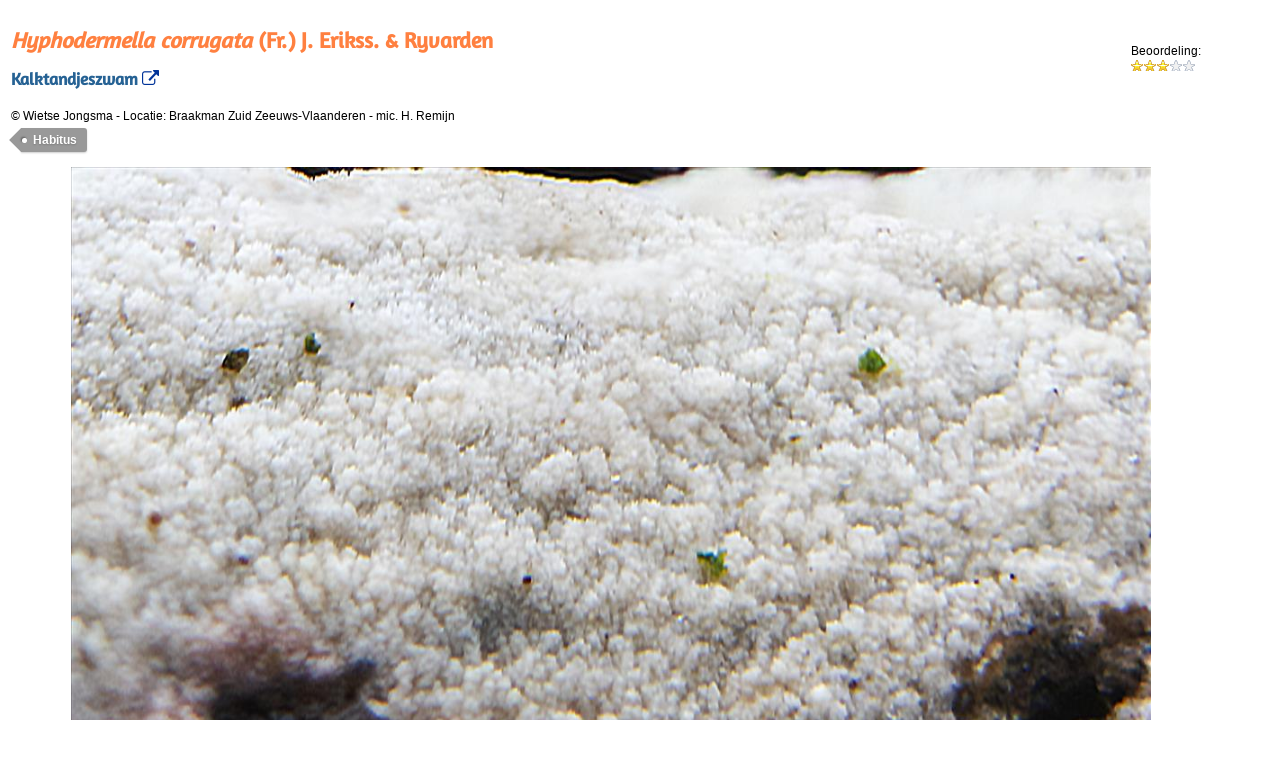

--- FILE ---
content_type: text/html; charset=utf-8
request_url: https://www.verspreidingsatlas.nl/foto/47902
body_size: 5295
content:

<!DOCTYPE html>
<html id="Html1">
<head><meta http-equiv="Content-Type" content="text/html; charset=utf-8" /><meta http-equiv="Content-Language" content="nl" /><meta id="metaDescriptionTag" name="description" content="Afbeelding van de soort Hyphodermella corrugata door Wietse Jongsma" /><title>
	Verspreidingsatlas | Foto van Hyphodermella corrugata | Kalktandjeszwam (Braakman Zuid Zeeuws-Vlaanderen)
</title><link rel="stylesheet" href="/css/webfont.css" /><link rel="stylesheet" href="/css/verspreidingsatlas.css" /><link rel="stylesheet" href="/css/waarnemingen.css" /><link rel="stylesheet" href="/js/jquery-ui/jquery-ui.min.css" /><link rel="stylesheet" href="/js/jquery-ui/jquery-ui.structure.min.css" /><link rel="stylesheet" href="/js/jquery-ui/jquery-ui.theme.min.css" /><link rel="stylesheet" href="https://maxcdn.bootstrapcdn.com/font-awesome/4.6.3/css/font-awesome.min.css" /><meta name="robots" content="noindex,nofollow" /></head>
<body>
    <form method="post" action="/foto/47902" id="form1">
<div class="aspNetHidden">
<input type="hidden" name="__EVENTTARGET" id="__EVENTTARGET" value="" />
<input type="hidden" name="__EVENTARGUMENT" id="__EVENTARGUMENT" value="" />
<input type="hidden" name="__VIEWSTATE" id="__VIEWSTATE" value="RhuvbUvm80Ic8joN1aEBhv/UK3BJV4ArR2MH6lsd8NKj5BT63BvqLegD9lFcY5kv0Nakuq9m9di0Txmg/CUL3ozJAIvTBUgQb3sVuED3meimkQURUhzvSSwFsSLtayRNi0cwmD9JZrBuRMbCtMD2hVDTKHVg01OTZ76R7sbfQBZKPc/M6Anpv3V2qHYj/PTeTWKlJgxuF5yRdjLLWz8vemjU+I+NPc/Lz58A/zvn1THA4SKFeq98YXBqrA5Z8ra+wGbo6dLYUz3/[base64]/pgQN+9gzp8A3ul0xx5hTLKQE3Iv8TGPIjzkDGvrylJ9kA33p9vXP9uThWVp/TEIEgRpTRtZDeEKRWC6g/DGXf3U/BieU4Y3Cy6bOB4szFk21dTIOy2QcEiswWMlkn9lFyTRIgE44pFVOYdP/EXoamUUiNPQ1d9s/oNVMC7uqaUr3QYPfW6Zp3NcGJB4IRa34hd8xyr29xTmMpEtRGuovbWnwFmukLLLoj7BdXM5ra4nnK+wb9jqNNDHG+qd0bkeZNR0DwSocHl1KWIEuROCI/sPMnp254hID+hKfYIuUYbvU5zTe1vJ6tFWaocu3C/3lKaUENtVDUXRRClxpBoAIqx2V4L46SP/7HpaIA6t7peW6k0cDAhUMgXnukTGlw1+FU8XlOXi97V7QCkVD0tEIxqfjdq6vbz0Pw9Y0ZHNRppDDoTU93FJSjC6O0yvrKwJWM8SHBMfw7bLx3G2JouJElABBS6IajnG8c7bDcE8zynqW2/EP6M2n1yxaGF5XidIsLkD0dONzLx+x1INJOGJlRf7dX85D5w4B897Yp3bD09ihFje5k0k/mqeb2zHrHFF98HS2rC95vi7WzgjKRoPwYZAcUilyI/J0HsGebdgGLS9Gt2eg2tXK49hGkF+OFMzXqoKQa7n8mq73WqHonUSjejdMcNnYTborTHLBSJ3qN4eqtfPi0hPrQOi5Kd8TbXDiaocBBHT0m0L9pjVRDqVcjfxu3xmVDieaPF/8zsOum0rp4tkVRuuYPrTkSXhPSZ00U5ipYHnDF6HhixAMwQJE0J9PJR7Jm717nKMSCCi9YOq7wkPPhnKS3ZwZS8xW3SIyyhEJUJHrKZa/vWmR5+vHGRqvrjqcNzB0XEY+5gsaJVJ1SJXavh7XZ8w0jI31cjKaVuxANAcl8QoiLE6ayskjkXD93+1tx34jWFW96eljV1gCWURj+tdaI7UvQIWNit6uWGAM098BDg=" />
</div>

<script type="text/javascript">
//<![CDATA[
var theForm = document.forms['form1'];
if (!theForm) {
    theForm = document.form1;
}
function __doPostBack(eventTarget, eventArgument) {
    if (!theForm.onsubmit || (theForm.onsubmit() != false)) {
        theForm.__EVENTTARGET.value = eventTarget;
        theForm.__EVENTARGUMENT.value = eventArgument;
        theForm.submit();
    }
}
//]]>
</script>


<script src="/WebResource.axd?d=pynGkmcFUV13He1Qd6_TZCSO_-RxFLzx-vbV1_Vl1s-Ij9KCoSLOyIR9xSlGHTOX5apCnQ2&amp;t=638901608248157332" type="text/javascript"></script>


<script src="/ScriptResource.axd?d=NJmAwtEo3Ipnlaxl6CMhvimd5v8YFQSOd1B-TGgByZqiOC-wLbzy6t7AeEHdyVdkuwq3KWOmhNBrs913EVEI-7xivdtzPS6B1mvpE82IfELuhr8qH1QnqHTRxmftpN8WyUSGBNdQxGmiFSVaat5CEegWY5I1&amp;t=5c0e0825" type="text/javascript"></script>
<script src="/ScriptResource.axd?d=dwY9oWetJoJoVpgL6Zq8OAQICgXzLBA3nTbhbNqbaPTMap5heSk9wbkTy02fIObmSJ-_ksrEY2wrfAsyB8dzPfkUeCk8VU9lpd_rmI4jXN11IpXX-btA3rvC6VdUB3OxjLmiJ-EGfzlSM3CK5E7B5vFlTdw1&amp;t=5c0e0825" type="text/javascript"></script>
<script src="/ScriptResource.axd?d=yK6HWheYVORsgudQ-CGP68rWLJiC3yYSAcdF-ihKZEoeiDDjS2JRLDGwcGGDqqaXkXocCGnIl8rt3K5w8afjCK_fk1xD6F3JeRY2YrQwDs5-N4QqxqzXBq8-0Kspsbs_QRXTvxRP82Ib2aRNr7yUdVXTU1PevmOz98l7SOxCZuyrcN8p0&amp;t=5c0e0825" type="text/javascript"></script>
<script type="text/javascript">
//<![CDATA[
Sys.Services._ProfileService.DefaultWebServicePath = '../Profile_JSON_AppService.axd';
Sys.Services._AuthenticationService.DefaultWebServicePath = '../Authentication_JSON_AppService.axd';
//]]>
</script>

<script src="/ScriptResource.axd?d=eE6V8nDbUVn0gtG6hKNX_AcGSzsPCuOkaMmQGf4t47DtS-_byZE2Uq18XhJBjY527nJg39UN01Zdh0RAzsI4icVq5BFQxxsOUDb5IHB__8wseky70&amp;t=7d5986a" type="text/javascript"></script>
<script src="/ScriptResource.axd?d=ZZCcFM0bFeS-uv9-t6knbH5reUZCK-3Tr9EWse3CFj7bc0eFh5NFA-1yWSC7-YKI22Xn7skNamp_kgZArW8AppI20rpc-21GWA_UoIu9tdBlvgwfe-wcQ8ZROucdC_1wCAXkAA2&amp;t=7d5986a" type="text/javascript"></script>
<script src="/ScriptResource.axd?d=HEFpVKbnoeQjkjHkFKu3MD-u0z7MYE6IIK0MKpHXdbDOrSQ2fTab02kmjBEr_WXOaZTGS51D5om9aefehHR-UlfFs62mMaL9Gs_IWfAU2ssA2yf80&amp;t=7d5986a" type="text/javascript"></script>
<script src="/ScriptResource.axd?d=nnFpbGugk6DlBWH1G84tCvORyMKSS8VDF19EO6VIKVKY5Hqlq1Sfa_gWpqP_HtzNgu8QPOkV2t2v8UcwNoL23VRXxgE1&amp;t=7d5986a" type="text/javascript"></script>
<div class="aspNetHidden">

	<input type="hidden" name="__VIEWSTATEGENERATOR" id="__VIEWSTATEGENERATOR" value="F73807BD" />
	<input type="hidden" name="__EVENTVALIDATION" id="__EVENTVALIDATION" value="v8HFltPtuZAlF/3ZLkJYUaGxly4oy7g+oWWLH8zXG+OT4eZ/CJlEZcjluM+gc+lkh6aAToYyd3i1yp4Y/mUwW8J7tUdQyWlxtQ5PQqN+RxsS2eMkQvD6fJnGKG8OEOEtPuX5YczmD3lBTt9cDAMUz6x4cb8=" />
</div>

        <script type="text/javascript">
//<![CDATA[
Sys.WebForms.PageRequestManager._initialize('ScriptManager1', 'form1', ['tUpdatePanel1','UpdatePanel1'], [], [], 90, '');
//]]>
</script>


        <input type="hidden" name="fotonummer" id="fotonummer" value="47902" />

        
                <table style="width: auto;">
                    <tr style="vertical-align: top;">
                        <td style="width: auto;">
                            <span id="soortnaam"><h1><i>Hyphodermella corrugata</i> (Fr.) J. Erikss. & Ryvarden</h1><h2>Kalktandjeszwam<a href='/0438010' title='Ga naar soortpagina'>&nbsp;<i class='fa fa-external-link'></i></a></h2></span>
                        </td>
                        <td style="width: 80px; vertical-align: middle;">Beoordeling:<br />
                            <div id="Rating">
	<input type="hidden" name="Rating_RatingExtender_ClientState" id="Rating_RatingExtender_ClientState" value="3" /><a href="javascript:void(0)" id="Rating_A" title="3" style="text-decoration:none"><span id="Rating_Star_1" class="ratingStar filledRatingStar" style="float:left;">&nbsp;</span><span id="Rating_Star_2" class="ratingStar filledRatingStar" style="float:left;">&nbsp;</span><span id="Rating_Star_3" class="ratingStar filledRatingStar" style="float:left;">&nbsp;</span><span id="Rating_Star_4" class="ratingStar emptyRatingStar" style="float:left;">&nbsp;</span><span id="Rating_Star_5" class="ratingStar emptyRatingStar" style="float:left;">&nbsp;</span></a>
</div>
                        </td>
                    </tr>
                    
                    <tr style="vertical-align: top;">
                        <td>
                            <div style="max-width: 700px;">
                                <span id="copyrightnotice">&copy;&nbsp;Wietse Jongsma</span>
                                -
                                <span id="locatie">Locatie: Braakman Zuid Zeeuws-Vlaanderen&#13;&#10;&#13;&#10;</span>
                                -
                                <span id="opmerking">mic. H. Remijn</span>
                            </div>
                            <div style="max-width: 700px; margin-left:7px; padding: 3px;">
                                <span id="imagetags"><span class=tags><a href=#>Habitus</a></span></span>
                            </div>
                        </td>
                        <td style="width: 60px; vertical-align: middle; text-align: right; ">
                            
                            &nbsp;
                        </td>
                    </tr>
                    <tr style="vertical-align: top; background-color: #FFF;">
                        <td colspan="2" style="text-align: center;">
                            <span id="lblFoto"><img style='max-width: 90%;' src="https://www.verspreidingsatlas.nl/photopath/Hyphodermella-corrugata-2-185116.jpg" alt="Hyphodermella corrugata (door Wietse Jongsma)"></span>
                        </td>
                    </tr>
                    
                    <tr>
                        <td>
                            <span id="validator" style="color:Gray;"></span></td>
                    </tr>
                </table>


                <div id="UpdatePanel1">
	

                        <!-- log and comments -->
                        <input type="hidden" name="media_uri" id="media_uri" value="http://verspreidingsatlas.nl/media/47902" />
                        

                        

                    
</div>

            


    

<script type="text/javascript">
//<![CDATA[

var callBackFrameUrl='/WebResource.axd?d=beToSAE3vdsL1QUQUxjWddS4RV0xgV5t-kIP62B5yvp0BoDkc7ynNJoy6kuA_x0Ehl7xdw2&t=638901608248157332';
WebForm_InitCallback();Sys.Extended.UI.Localization.SetLocale("nl");Sys.Application.add_init(function() {
    $create(Sys.Extended.UI.RatingBehavior, {"ClientStateFieldID":"Rating_RatingExtender_ClientState","_isServerControl":true,"autoPostBack":false,"callbackID":"Rating","emptyStarCssClass":"emptyRatingStar","filledStarCssClass":"filledRatingStar","id":"Rating_RatingExtender","rating":3,"starCssClass":"ratingStar","tag":"47902","waitingStarCssClass":"savedRatingStar"}, null, null, $get("Rating"));
});
//]]>
</script>
</form>
</body>
</html>
